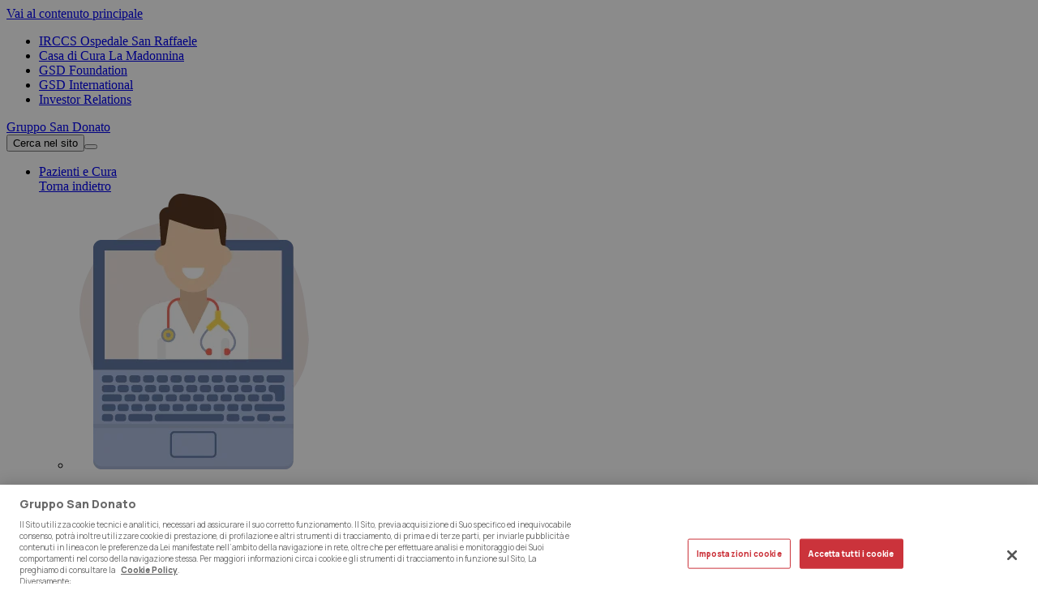

--- FILE ---
content_type: text/html;charset=UTF-8
request_url: https://www.grupposandonato.it/dottori/fabio-brambilla
body_size: 6515
content:
<!DOCTYPE html><html lang="it" data-responsive-lg="1440" data-responsive-md="1024" data-responsive-sm="768" data-responsive-xs="0" prefix="og: http://ogp.me/ns# fb: http://ogp.me/ns/fb# website: http://ogp.me/ns/website#"><head>
    <meta charset="UTF-8" />
    <meta name="viewport" content="width=device-width, initial-scale=1.0, maximum-scale=2.0" />
    <meta http-equiv="X-UA-Compatible" content="IE=edge" />
  <link href="/docroot/2.28.2/ospedali/favicons/gsd/apple-touch-icon.png" sizes="76x76" rel="apple-touch-icon"/><link href="/docroot/2.28.2/ospedali/favicons/gsd/favicon-16x16.png" sizes="16x16" type="image/png" rel="icon"/><link href="/docroot/2.28.2/ospedali/favicons/gsd/favicon-32x32.png" sizes="32x32" type="image/png" rel="icon"/><link href="/docroot/2.28.2/ospedali/favicons/gsd/favicon-GSD-48.png" sizes="48x48" type="image/png" rel="icon"/><link href="/docroot/2.28.2/ospedali/favicons/gsd/favicon-GSD-96.png" sizes="96x96" type="image/png" rel="icon"/><link href="/docroot/2.28.2/ospedali/favicons/gsd/webmanifest.json" type="application/manifest+json" rel="manifest"/><link color="#5bbad5" href="/docroot/2.28.2/ospedali/favicons/gsd/safari-pinned-tab.svg" rel="mask-icon"/><meta content="#da532c" name="msapplication-TileColor"/><meta content="#ffffff" name="theme-color"/><link href="https://fonts.googleapis.com" rel="preconnect"/><link crossorigin="anonymous" href="https://fonts.gstatic.com" rel="preconnect"/><link rel="stylesheet" href="https://fonts.googleapis.com/css2?family=Manrope:wght@400;800&amp;display=swap"/><link href="/docroot/2.28.2/ospedali/dist/stylesheets/main-gsd.css" rel="stylesheet"/><title>Dr. Fabio Brambilla: ortopedico | IRCCS Ospedale Galeazzi-Sant'Ambrogio </title><meta content="Il dottor Fabio Brambilla è ortopedico presso il Centro di Traumatologia dello Sport e Chirurgia Artroscopica dell’IRCCS Ospedale Galeazzi-Sant’Ambrogio. Scopri." name="description"/><meta content="Il dottor Fabio Brambilla è ortopedico presso il Centro di Traumatologia dello Sport e Chirurgia Artroscopica dell’IRCCS Ospedale Galeazzi-Sant’Ambrogio. Scopri." property="og:description"/><meta content="index, follow" name="robots"/><meta content="Fabio Brambilla Ortopedico e Traumatologo Ortopedia - Chirurgia dell'Anca, Ortopedia - Traumatologia " name="search-boost-keywords"/><link href="https://www.grupposandonato.it/dottori/fabio-brambilla" rel="canonical"/><meta content="website" property="og:type"/><meta content="https://www.grupposandonato.it/dottori/fabio-brambilla" property="og:url"/><meta content="Dr. Fabio Brambilla: ortopedico | IRCCS Ospedale Galeazzi-Sant'Ambrogio " property="og:title"/><meta content="summary_large_image" name="twitter:card"/><meta content="Dr. Fabio Brambilla: ortopedico | IRCCS Ospedale Galeazzi-Sant'Ambrogio " name="twitter:title"/><script type="application/ld+json">
      {
        "@context": "https://schema.org",
        "@type": "WebSite",
        "url": "https://www.grupposandonato.it",
        "potentialAction": {
          "@type": "SearchAction",
          "target": "/search?term={term}",
          "query-input": "required name=term"
        }
      }
    </script><script>
    window.dataLayer = window.dataLayer || [];

    dataLayer.push({
      "pageName" : "Dr. Fabio Brambilla: ortopedico | IRCCS Ospedale Galeazzi-Sant'Ambrogio ",
      "pageSection" : "I Nostri dottori",
      "pageUrl" : "/dottori/fabio-brambilla",
      "verboseQueryString" : "",
      "webProperty" : "siti-ospedali",
      "enviroment" : "pro",
      "template" : "t-ospedali-doctor-detail",
      "currentSite" : "grupposandonato"
      , "relatedHospitals": "IRCCS Ospedale Galeazzi - Sant'Ambrogio, Palazzo della Salute - Wellness Clinic"
      , "preferredSite":"grupposandonato"
      
      
      
      , "hasMedia":"false"
    });

    

    
  </script><script>
          window.JS_WORKING_DIR = "/docroot/2.28.2/ospedali/dist";
          window.CONTEXT_PATH = "grupposandonato";
        </script>
            <!-- Google Tag Manager -->
<script>(function(w,d,s,l,i){w[l]=w[l]||[];w[l].push({'gtm.start':
new Date().getTime(),event:'gtm.js'});var f=d.getElementsByTagName(s)[0],
j=d.createElement(s),dl=l!='dataLayer'?'&l='+l:'';j.async=true;j.src=
'https://www.googletagmanager.com/gtm.js?id='+i+dl;f.parentNode.insertBefore(j,f);
})(window,document,'script','dataLayer','GTM-5CF358W');</script>
<!-- End Google Tag Manager -->

          </head><body data-controller="" class="t-ospedali-doctor-detail   " data-include="Sticky; Global;; PageSearchListing" >
          <!-- Google Tag Manager (noscript) -->
<noscript><iframe src="https://www.googletagmanager.com/ns.html?id=GTM-5CF358W"
height="0" width="0" style="display:none;visibility:hidden"></iframe></noscript>
<!-- End Google Tag Manager (noscript) -->

        <div class="site"><a id="skiplink" href="#maincontent">Vai al contenuto principale</a><header-dropdown class="header-dropdown"><header class="main-dropdown"><div class="sites-bar hide-on-mobile"><div class="container"><nav aria-label="Tutti i siti del gruppo" class="utility-nav"><ul aria-label="Tutti i siti del gruppo" role="menubar"><li role="none"><a href="https://www.hsr.it" class="hsr external-link-w" 
                target="_blank"
                rel="nopener" aria-label=""  role="menuitem">
                        IRCCS Ospedale San Raffaele
                    </a></li><li role="none"><a href="https://lamadonnina.grupposandonato.it" class="lm external-link-w" 
                target="_blank"
                rel="nopener" aria-label=""  role="menuitem">
                        Casa di Cura La Madonnina
                    </a></li><li role="none"><a href="https://www.gsdfoundation.it/" class=" external-link-w" 
                target="_blank"
                rel="nopener" aria-label="" >
                      GSD Foundation
                  </a></li><li role="none"><a href="https://international.grupposandonato.com/" class=" external-link-w" 
                target="_blank"
                rel="nopener" aria-label="" >
                      GSD International
                  </a></li><li role="none"><a href="/investor-relations" class="" 
                target="_self"
                rel="" aria-label="" >
                      Investor Relations
                  </a></li></ul></nav></div></div><div class="lower-bar"><div class="container"><div class="lower-bar-content"><div class="logo"><a href="/">
                Gruppo San Donato
            </a></div><modal-component data-modal-initial-focus="input" data-modal-class="search-modal" data-modal-overlay-class="search-overlay" aria-haspopup="dialog" class="modal-component"><button aria-label="Cerca nel sito" class="icon-lens menu-dropdown search hide-on-desktop modal-trigger"><span class="sr-only-focusable">Cerca nel sito</span></button><template><div class="container"><button class="button-text close" aria-label="Chiudi">
          Chiudi
      </button><div class="row"><div class="col-sm-8 search-form-column"><h2 class="textColor ">Come possiamo aiutarti oggi?</h2><p>Prenota una visita o un esame. Trova una sede. Scopri le nostre news.</p><div class="search-wrapper flex"><form autocomplete="off" method="get" action="/search"><search-combobox class="search-new" min-chars="3" endpoint="/search"><div class="fields-wrapper"><div class="custom-select"><label class="sr-only" for="search-filter">Filtra ricerca</label><select name="type" id="search-filter"><option value="*">Tutto</option></select></div><div class="input-wrapper"><label class="sr-only" for="search-input-overlay">Cerca nel sito</label><input placeholder="Cosa stai cercando?" aria-activedescendant="" aria-controls="suggestions-dialog" aria-expanded="false" aria-autocomplete="list" value="" role="combobox" name="term" id="search-input-overlay" type="search"/><button type="submit" class="button-primary search-button">Cerca</button></div><div class="suggestions" aria-label="Suggerimenti di ricerca" role="listbox" id="suggestions-list"></div><div aria-live="polite" id="live-region" class="sr-only"></div></div></search-combobox></form></div></div></div></div></template></modal-component><button aria-label="menu di navigazione" aria-expanded="false" class="menu-btn"><span></span></button><nav class="dropdown-navbar"><div class="nav-links"><ul aria-label="sezioni sito" class="primary-link-list"><li><a aria-controls="pazienti-e-cura" aria-expanded="false" data-target="pazienti-e-cura" class="primary-link button" role="button" href="#"><span>Pazienti e Cura</span></a><div id="pazienti-e-cura" class="submenu-backdrop submenu-container js-submenu"><a aria-label="Torna indietro" role="button" class="back-btn" href="#">Torna indietro</a><ul aria-label="Pazienti e Cura" class="submenu"><li class="highlight "><a class="card" href="https://webappgsd.grupposandonato.it/"><div class="card-image"><img alt="" src="https://d13y8ekd242f6z.cloudfront.net/mediaObject/ospedali/highlight-component/illustrazioni_def/Teleconsulto_GSD_300X340/original/Teleconsulto_GSD_300X340.png"/></div><div class="card-body"><h2 class="title">Telemedicina</h2><p class="text">Videovisite e consulti scritti, dovunque tu sia</p><span class="button-text uppercase-link"><span>Scopri di più</span><span class="visually-hidden">Telemedicina</span></span></div></a></li><li class="category-link-list"><div aria-level="2" role="heading" class="category-title"><a class="uppercase-link" href="https://www.grupposandonato.it/dottori">Dottori</a></div><ul><li><a href="https://www.grupposandonato.it/dottori?specialties=138&amp;page=1&amp;results=1">Ortopedici</a></li><li><a href="https://www.grupposandonato.it/dottori?specialties=030&amp;page=1&amp;results=1">Chirurghi</a></li><li><a href="https://www.grupposandonato.it/dottori?specialties=014&amp;page=1&amp;results=1">Cardiologi</a></li><li><a href="https://www.grupposandonato.it/dottori?specialties=043&amp;page=1&amp;results=1">Dermatologi</a></li><li><a href="https://www.grupposandonato.it/dottori">Scopri tutti i nostri specialisti</a></li></ul></li><li class="category-link-list"><div aria-level="2" role="heading" class="category-title"><a class="uppercase-link" href="">Prenotazioni</a></div><ul><li><a href="/prenotazioni/visite-ssn">Visite ed esami SSN</a></li><li><a href="https://webappgsd.grupposandonato.it/">Visite ed esami privati</a></li><li><a href="/chi-siamo/convenzioni">Convenzioni</a></li></ul></li><li class="category-link-list"><div aria-level="2" role="heading" class="category-title"><a class="uppercase-link" href="/glossario-della-salute">Glossario della Salute</a></div><ul><li><a href="/glossario-della-salute/specialita">Specialità</a></li><li><a href="/glossario-della-salute/patologie">Patologie</a></li><li><a href="/glossario-della-salute/esami">Esami</a></li><li><a href="/glossario-della-salute/trattamenti">Trattamenti</a></li></ul></li></ul><button aria-label="Chiudi sottomenu" class="close-btn"><span></span></button></div></li><li><a aria-controls="le-nostre-strutture" aria-expanded="false" data-target="le-nostre-strutture" class="primary-link button" role="button" href="#"><span>Le nostre strutture</span></a><div id="le-nostre-strutture" class="submenu-backdrop submenu-container js-submenu"><a aria-label="Torna indietro" role="button" class="back-btn" href="#">Torna indietro</a><ul aria-label="Le nostre strutture" class="submenu"><li class="category-link-list"><div aria-level="2" role="heading" class="category-title"><a class="uppercase-link" href="https://www.grupposandonato.it/strutture?province=mi&amp;type=5&amp;type=7&amp;results=1">I nostri IRCCS</a></div><ul><li><a href="/strutture/policlinico-san-donato">Policlinico San Donato</a></li><li><a href="/strutture/ospedale-san-raffaele">Ospedale San Raffaele</a></li><li><a href="/strutture/san-raffaele-turro">Ospedale San Raffaele Turro</a></li><li><a href="/strutture/ospedale-galeazzi-sant-ambrogio">Ospedale Galeazzi-Sant'Ambrogio</a></li></ul></li><li class="category-link-list"><div aria-level="2" role="heading" class="category-title"><a class="uppercase-link" href="https://www.grupposandonato.it/strutture?type=5&amp;type=8&amp;type=10&amp;results=1">Ospedali, Cliniche e Centri</a></div><ul><li><a href="/strutture">Ospedali </a></li><li><a href="https://www.grupposandonato.it/strutture?type=10&amp;results=1">Centri Odontoiatrici</a></li><li><a href="https://www.grupposandonato.it/strutture?type=8&amp;results=1">Punto Prelievi</a></li></ul></li><li class="category-link-list"><div aria-level="2" role="heading" class="category-title"><a class="uppercase-link" href="https://www.grupposandonato.it/strutture?type=6&amp;results=1">I nostri Poliambulatori</a></div><ul><li><a href="https://www.grupposandonato.it/strutture?type=6&amp;results=1">Poliambulatori</a></li><li><a href="https://www.grupposandonato.it/strutture?type=9&amp;results=1">Punti Raf</a></li><li><a href="https://www.grupposandonato.it/strutture?type=12&amp;results=1">Smart Clinic</a></li></ul></li><li class="category-link-list"><div aria-level="2" role="heading" class="category-title"><a class="uppercase-link" href="/strutture">Tutte le nostre Strutture</a></div><ul></ul></li></ul><button aria-label="Chiudi sottomenu" class="close-btn"><span></span></button></div></li><li><a aria-controls="news-ed-eventi" aria-expanded="false" data-target="news-ed-eventi" class="primary-link button" role="button" href="#"><span>News ed Eventi</span></a><div id="news-ed-eventi" class="submenu-backdrop submenu-container js-submenu"><a aria-label="Torna indietro" role="button" class="back-btn" href="#">Torna indietro</a><ul aria-label="News ed Eventi" class="submenu"><li class="highlight "><a class="card" href="https://www.grupposandonato.it/newsletter"><div class="card-image"><img alt="" src="https://d13y8ekd242f6z.cloudfront.net/mediaObject/ospedali/highlight-component/illustrazioni_def/GSD-newsletter/original/GSD+-+Icone+Sito_Aggiornato.png"/></div><div class="card-body"><h2 class="title">Restiamo in contatto</h2><p class="text">Clicca qui per ricevere le promozioni e le ultime news del Gruppo San Donato.</p><span class="button-text uppercase-link"><span>Iscriviti</span><span class="visually-hidden">Restiamo in contatto</span></span></div></a></li><li class="category-link-list"><div aria-level="2" role="heading" class="category-title"><a class="uppercase-link" href="/news">News</a></div><ul><li><a href="https://www.grupposandonato.it/news?q=&amp;category=corporate&amp;page=1">About Us</a></li><li><a href="https://www.grupposandonato.it/news?q=&amp;category=cura&amp;page=1">Cura e prevenzione</a></li><li><a href="https://www.grupposandonato.it/news?q=&amp;category=press&amp;page=1">Press</a></li><li><a href="https://www.grupposandonato.it/news?q=&amp;category=ricerca&amp;page=1">Ricerca</a></li></ul></li><li class="category-link-list"><div aria-level="2" role="heading" class="category-title"><a class="uppercase-link" href="/eventi">Eventi</a></div><ul><li><a href="https://www.grupposandonato.it/eventi?q=&amp;category=congressi-corsi&amp;page=1">Congressi e corsi</a></li><li><a href="https://www.grupposandonato.it/eventi?q=&amp;category=eventi-attivit%C3%A0&amp;page=1">Eventi e attività</a></li><li><a href="https://www.grupposandonato.it/eventi?q=&amp;category=promozione-salute&amp;page=1">Promozione della Salute</a></li></ul></li></ul><button aria-label="Chiudi sottomenu" class="close-btn"><span></span></button></div></li><li><a aria-controls="chi-siamo" aria-expanded="false" data-target="chi-siamo" class="primary-link button" role="button" href="#"><span>Chi siamo</span></a><div id="chi-siamo" class="submenu-backdrop submenu-container js-submenu"><a aria-label="Torna indietro" role="button" class="back-btn" href="#">Torna indietro</a><ul aria-label="Chi siamo" class="submenu"><li class="highlight stretch"><a class="card" href="https://www.grupposandonato.it/chi-siamo"><div class="card-image"><img alt="" src="https://d13y8ekd242f6z.cloudfront.net/mediaObject/ospedali/highlight-component/ultime-illustrazioni/umanita-gsd/original/umanita+gsd.png"/></div><div class="card-body"><h2 class="title">Chi siamo</h2><p class="text">La storia, i valori e le innovazioni che guidano i nostri ospedali.</p><span class="button-text uppercase-link"><span>Scopri</span><span class="visually-hidden">Chi siamo</span></span></div></a></li><li class="highlight stretch"><a class="card" href="https://www.grupposandonato.it/lavora-con-noi"><div class="card-image"><img alt="" src="https://d13y8ekd242f6z.cloudfront.net/mediaObject/ospedali/highlight-component/illustrazioni_def/GSD-lavora-con-noi/original/GSD+-+Icone+Sito_Lavora+con+noi.png"/></div><div class="card-body"><h2 class="title">Lavora con noi</h2><p class="text">Entra a far parte di un ambiente dinamico e all'avanguardia</p><span class="button-text uppercase-link"><span>Scopri</span><span class="visually-hidden">Lavora con noi</span></span></div></a></li></ul><button aria-label="Chiudi sottomenu" class="close-btn"><span></span></button></div></li><li class="secondary-list-item"><a class="secondary-link" href="https://webappgsd.grupposandonato.it/login">Accedi </a></li><li class="secondary-list-item"><a class="secondary-link" href="https://webappgsd.grupposandonato.it/register">Registrati</a></li><li class="secondary-list-item"><a class="secondary-link" href="https://webappgsd.grupposandonato.it/reports/help/">Referti Online</a></li></ul></div><div class="bottom-area-mobile"><a class="button-primary book" href="/prenotazioni">Per prenotare</a><div class="sites-bar hide-on-desktop mobile-bar"><div class="container"><nav aria-label="Tutti i siti del gruppo" class="utility-nav"><ul aria-label="Tutti i siti del gruppo" role="menubar"><li role="none"><a href="https://www.hsr.it" class="hsr external-link-w" 
                target="_blank"
                rel="nopener" aria-label=""  role="menuitem">
                        IRCCS Ospedale San Raffaele
                    </a></li><li role="none"><a href="https://lamadonnina.grupposandonato.it" class="lm external-link-w" 
                target="_blank"
                rel="nopener" aria-label=""  role="menuitem">
                        Casa di Cura La Madonnina
                    </a></li><li role="none"><a href="https://www.gsdfoundation.it/" class=" external-link-w" 
                target="_blank"
                rel="nopener" aria-label="" >
                      GSD Foundation
                  </a></li><li role="none"><a href="https://international.grupposandonato.com/" class=" external-link-w" 
                target="_blank"
                rel="nopener" aria-label="" >
                      GSD International
                  </a></li><li role="none"><a href="/investor-relations" class="" 
                target="_self"
                rel="" aria-label="" >
                      Investor Relations
                  </a></li></ul></nav></div></div></div></nav><custom-dropdown class="custom-dropdown-wrapper"><button aria-controls="account-dropdown" aria-haspopup="true" aria-expanded="false" class="icon-user menu-dropdown custom-dropdown-trigger js-custom-dropdown-trigger hide-on-mobile"><span class="sr-only">Account menu</span></button><div aria-hidden="true" role="menu" class="custom-dropdown js-custom-dropdown" id="account-dropdown"><ul><li><a tabindex="-1" role="menuitem" href="https://webappgsd.grupposandonato.it/login">Accedi </a></li><li><a tabindex="-1" role="menuitem" href="https://webappgsd.grupposandonato.it/register">Registrati</a></li><li><a tabindex="-1" role="menuitem" href="https://webappgsd.grupposandonato.it/reports/help/">Referti Online</a></li></ul><button class="custom-dropdown-close js-custom-dropdown-close"><span class="sr-only">Chiudi menu account</span></button></div></custom-dropdown><modal-component data-modal-initial-focus="input" data-modal-class="search-modal" data-modal-overlay-class="search-overlay" aria-haspopup="dialog" class="modal-component"><button aria-label="Cerca nel sito" class="icon-lens menu-dropdown search hide-on-mobile modal-trigger"/><template><div class="container"><button class="button-text close" aria-label="Chiudi">
          Chiudi
      </button><div class="row"><div class="col-sm-8 search-form-column"><h2 class="textColor ">Come possiamo aiutarti oggi?</h2><p>Prenota una visita o un esame. Trova una sede. Scopri le nostre news.</p><div class="search-wrapper flex"><form autocomplete="off" method="get" action="/search"><search-combobox class="search-new" min-chars="3" endpoint="/search"><div class="fields-wrapper"><div class="custom-select"><label class="sr-only" for="search-filter">Filtra ricerca</label><select name="type" id="search-filter"><option value="*">Tutto</option></select></div><div class="input-wrapper"><label class="sr-only" for="search-input-overlay">Cerca nel sito</label><input placeholder="Cosa stai cercando?" aria-activedescendant="" aria-controls="suggestions-dialog" aria-expanded="false" aria-autocomplete="list" value="" role="combobox" name="term" id="search-input-overlay" type="search"/><button type="submit" class="button-primary search-button">Cerca</button></div><div class="suggestions" aria-label="Suggerimenti di ricerca" role="listbox" id="suggestions-list"></div><div aria-live="polite" id="live-region" class="sr-only"></div></div></search-combobox></form></div></div></div></div></template></modal-component></div></div></div></header></header-dropdown><main class=" js-main-content main " role="main" id="maincontent"><div class="main-content"><nav class="breadcrumb" aria-label="Breadcrumb"><div class="container"><div class="row"><ol class="col-12"><li><a href="/">Gruppo San Donato - Home</a></li><li><a href="/dottori">Trova il Medico</a></li><li><a class="current" aria-current="page">Dr. Fabio Brambilla</a></li></ol></div></div></nav><div class="hero new-detail-pages"><picture><source srcset="/docroot/2.28.2/ospedali/dist/images/dr-man-xs.jpg" media="(max-width: 1023px)"/><img alt="Dr. Fabio Brambilla" src="/docroot/2.28.2/ospedali/dist/images/dr-man.png"/></picture></div><div class="container sticky-column-grid"><div class="grid-content"><in-viewport style="display: contents" elementToObserve=".hero" threshold="0" rootMargin="0px 0px"><div class="title-card sticky-element"><div class="text"><h1>Dr. Fabio Brambilla</h1><p class="description"  >
    Ortopedico e Traumatologo
    </p><p class="specialities">
                      Ortopedia - Chirurgia dell'Anca,
                      Ortopedia - Traumatologia</p></div><div class="actions"><a target="_blank" aria-label="Prenota visita" class="button-primary" href="https://webappgsd.grupposandonato.it?doctorIds=1978">
                      Prenota visita
                  </a></div></div><div class="detail-card"><div class="box"><div class="hospitals-list"><h3>Lavora presso</h3><a href="/strutture/ospedale-galeazzi-sant-ambrogio" class="cta button-text grupposandonato">IRCCS Ospedale Galeazzi - Sant'Ambrogio</a><a href="/strutture/palazzo-della-salute" class="cta button-text grupposandonato">Palazzo della Salute - Wellness Clinic</a></div><div class="languages-wrapper"><h3 class="language-title">Lingue parlate</h3><p class="languages-list">
                      Francese;
                      Inglese;
                      Italiano</p></div></div></div></in-viewport><div class="detail-main-content"><div class="editorial-wrapper cv"><div class="c-curriculum"><h2>Curriculum</h2><read-more><div class="readmore"><div class="readmore-content">
                        <p>Il dottor Fabio Brambilla &egrave; ortopedico presso il Centro di Traumatologia dello Sport e Chirurgia Artroscopica (CTS) dell&rsquo;IRCCS Ospedale Galeazzi - Sant&rsquo;Ambrogio.&nbsp;Collabora anche con Palazzo della Salute - Wellness Clinic.</p>

<p>Si laurea in Medicina e Chirurgia all&rsquo;Universit&agrave; degli Studi di Milano nel 1993, dove consegue anche la specializzazione in Ortopedia e Traumatologia nel 1999.&nbsp;</p>

<p>Dal novembre 1997 all&rsquo;ottobre 2001, &egrave; dirigente Medico di I livello presso il reparto di Ortopedia e Traumatologia dell&rsquo;Ospedale S. Anna di Como.&nbsp;</p>

<p>Il Dott. Brambilla si occupa principalmente di patologie dell&rsquo;anca e nello specifico di protesi d&rsquo;anca per via anteriore con tecnica AMIS.</p>

<p>Oltre alle patologie dell&rsquo;anca l&rsquo;attivit&agrave; clinica del dott. Brambilla riguarda molteplici patologie e traumi delle articolazioni: nello specifico, si occupa di traumatologia dello sport, patologie meniscali e legamentose di ginocchio, spalla e caviglia. Fornisce consulenza e si occupa di lesioni tendinee e fratture.&nbsp;</p>

<p>Il dott. Brambilla, particolarmente attivo nella comunit&agrave; scientifica, partecipa a numerosi corsi e congressi nazionali e internazionali sulle patologie della spalla, anca, ginocchio e caviglia.&nbsp;</p>

                    </div><button class="button-text readmore-btn" aria-label="show more curriculum lines"><span class="more">Mostra tutto</span><span class="less">Mostra meno</span></button></div></read-more></div><div class="c-education"></div></div></div><read-more style="display:contents;" useDivCount="3"><div class="editorial-wrapper publications"><div class="grid-content readmore"></div></div></read-more></div></div></div></main><div class="c-subscribe-newsletter"><div class="container"><div class="c-subscribe-newsletter-content"><h4>Vuoi essere aggiornato?</h4><p>Clicca qui per ricevere le promozioni e le ultime news del Gruppo San Donato.</p><modal-component aria-haspopup="dialog" data-content-url="/newsletter?ajax=true"><button class="button-tertiary modal-trigger" aria-label="Restiamo in contatto">
                Restiamo in contatto
              </button></modal-component></div></div></div><footer role="contentinfo" class="main"><div class="container"><div class="row"><div class="logo"><img alt="Gruppo San Donato" src="/docroot/2.28.2/ospedali/dist/images/grupposandonato_full_white.svg"/></div><div class="content"><div class="upper-bar"><h4>La sanità del futuro, oggi, per tutti.</h4><ul aria-label="Link ai social network" role="menubar"><li role="none"><a title="Vai a Instagram" class="icon icon-instagram-circle" target="_blank" href="https://instagram.com/grupposandonato">
                      Vai a Instagram
                    </a></li><li role="none"><a title="Vai a Facebook" class="icon icon-facebook-circle" target="_blank" href="https://www.facebook.com/grupposandonato">
                      Vai a Facebook
                    </a></li><li role="none"><a title="Vai a Twitter" class="icon icon-x-circle" target="_blank" href="https://twitter.com/grupposandonato">
                      Vai a Twitter
                    </a></li><li role="none"><a title="Vai a Linkedin" class="icon icon-linkedin-circle" target="_blank" href="https://www.linkedin.com/company/gruppo-san-donato">
                      Vai a Linkedin
                    </a></li><li role="none"><a title="Vai a feed RSS" class="icon icon-rss-circle" target="_blank" href="https://www.grupposandonato.it/feed">
                      Vai a feed RSS
                    </a></li></ul></div><div class="lower-bar"><nav><div role="menubar"><div class="col-md-3"><h3 class="hide-on-mobile">
        CAREERS
    </h3><accordion-component><div class="accordion"><button class=" accordion-button hide-on-desktop">
            CAREERS
        </button><ul class="accordion-content"><li><a href="/lavorare-nel-gruppo-san-donato" class="" 
                target="_self"
                rel="" aria-label="" >
                  Lavorare nel Gruppo San Donato
              </a></li><li><a href="/lavora-con-noi-ncore" class="" 
                target="_self"
                rel="" aria-label="" >
                  Offerte di lavoro
              </a></li></ul></div></accordion-component></div><div class="col-md-3"><h3 class="hide-on-mobile">
        CONTATTI
    </h3><accordion-component><div class="accordion"><button class=" accordion-button hide-on-desktop">
            CONTATTI
        </button><ul class="accordion-content"><li><a href="/ufficio-relazioni-col-pubblico" class="" 
                target="_self"
                rel="" aria-label="" >
                  Segnalazioni e informazioni: Ufficio Relazioni con il Pubblico
              </a></li><li><a href="/infosito" class="" 
                target="_self"
                rel="" aria-label="" >
                  Infosito
              </a></li><li><a href="/ufficio-stampa" class="" 
                target="_self"
                rel="" aria-label="" >
                  Ufficio Stampa
              </a></li></ul></div></accordion-component></div><div class="col-md-3"><h3 class="hide-on-mobile">
        INFORMAZIONI LEGALI
    </h3><accordion-component><div class="accordion"><button class=" accordion-button hide-on-desktop">
            INFORMAZIONI LEGALI
        </button><ul class="accordion-content"><li><a href="/privacy-policy" class="" 
                target="_self"
                rel="" aria-label="" >
                  Privacy Policy
              </a></li><li><a href="/cookie-policy" class="" 
                target="_self"
                rel="" aria-label="" >
                  Cookie Policy
              </a></li><li><a href="/mediaObject/ospedali/GSDSS/CODICE-ETICO_GSD-2022/original/CODICE+ETICO_GSD+2022.pdf" class="" 
                target="_self"
                rel="" aria-label="" >
                  Codice Etico
              </a></li><li><a href="/mediaObject/ospedali/documents/GSD/dichiarazione-accessibilita-grupposandonato/original/dichiarazione-accessibilit%C3%A0--grupposandonato.pdf" class="" 
                target="_self"
                rel="" aria-label="" >
                  Dichiarazione di accessibilità
              </a></li><li>
                  <!-- OneTrust Cookies Settings button start -->
    <button id="ot-sdk-btn" class="ot-sdk-show-settings">Impostazioni Cookie</button>
<!-- OneTrust Cookies Settings button end -->
                </li></ul></div></accordion-component></div></div></nav></div></div></div><div class="row"><p class="legal-info">© 2025 GSD - Gruppo San Donato - v. 2.28.2.as1</p></div></div></footer><div data-CollapseContacts-name="modal" data-CollapseContacts-target="true" data-component="CollapseContacts" class="wrap-dropdown"></div></div><script src="/docroot/2.28.2/ospedali/dist/js/polyfill.prod.js">/**/</script><script src="/docroot/2.28.2/ospedali/dist/js/main.prod.js">/**/</script></body></html>